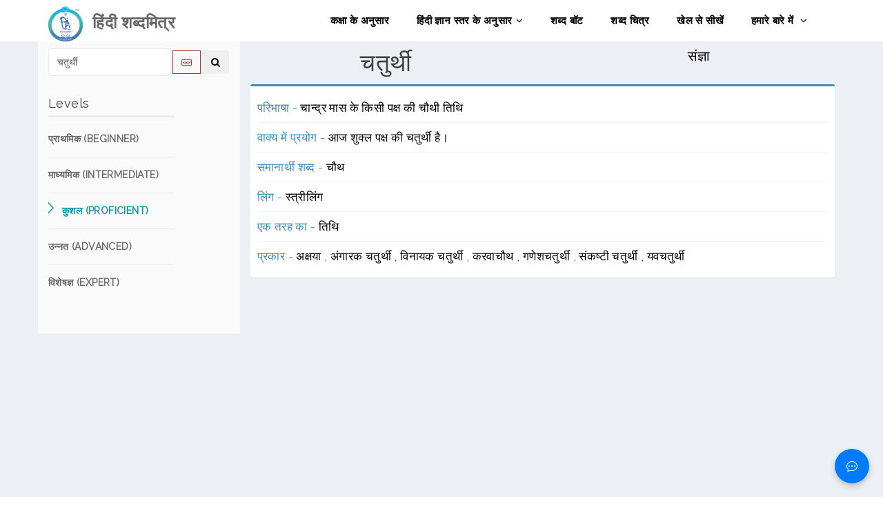

--- FILE ---
content_type: text/html; charset=utf-8
request_url: https://www.cfilt.iitb.ac.in/hindishabdamitra/proficient/%E0%A4%9A%E0%A4%A4%E0%A5%81%E0%A4%B0%E0%A5%8D%E0%A4%A5%E0%A5%80
body_size: 9574
content:
<!DOCTYPE html>
<html>
 
 <!DOCTYPE html>
<html>
 
  <head>
    <meta charset="UTF-8">
    <title>हिंदी शब्दमित्र</title>
    <meta content="width=device-width, initial-scale=1, maximum-scale=1, user-scalable=no" name="viewport">
    <!-- Bootstrap 3.3.2 -->
    <link href="https://www.cfilt.iitb.ac.in/hindishabdamitra-frontend/static/css/bootstrap.min.css" rel="stylesheet" type="text/css" />
    <link href="https://www.cfilt.iitb.ac.in/hindishabdamitra-frontend/static/css/animate.min.css" rel="stylesheet" type="text/css" />
    <link href="https://www.cfilt.iitb.ac.in/hindishabdamitra-frontend/static/css/lightbox.css" rel="stylesheet" type="text/css" />
    <link href="https://www.cfilt.iitb.ac.in/hindishabdamitra-frontend/static/css/main.css" rel="stylesheet" type="text/css" />
    <link href="https://www.cfilt.iitb.ac.in/hindishabdamitra-frontend/static/css/responsive.css" rel="stylesheet" type="text/css" />
    <link href="https://www.cfilt.iitb.ac.in/hindishabdamitra-frontend/static/css/style.css" rel="stylesheet" type="text/css" />
<!--     <link href="https://cdnjs.cloudflare.com/ajax/libs/font-awesome/6.1.1/css/all.min.css" %}" rel="stylesheet" type="text/css" /> -->
    <link href="https://maxcdn.bootstrapcdn.com/font-awesome/4.3.0/css/font-awesome.min.css" rel="stylesheet" type="text/css" />
    <!-- HTML5 Shim and Respond.js IE8 support of HTML5 elements and media queries -->
    <!-- WARNING: Respond.js doesn't work if you view the page via file:// -->
    <!--[if lt IE 9]>
        <script src="https://oss.maxcdn.com/libs/html5shiv/3.7.0/html5shiv.js" %}"></script>
        <script src="https://oss.maxcdn.com/libs/respond.js/1.3.0/respond.min.js" %}"></script>
    <![endif]-->
    <style type="text/css"> 
    .navbar-brand img { 
    padding-Top: 0.5em; 
  }
  /* Chatbot Icon */
#chatbot-icon {
    position: fixed;
    bottom: 20px;
    right: 20px;
    width: 50px;
    height: 50px;
    border-radius: 50%;
    background-color: #007bff;
    color: white;
    font-size: 24px;
    display: flex;
    align-items: center;
    justify-content: center;
    cursor: pointer;
    border: none;
    box-shadow: 0px 4px 8px rgba(0, 0, 0, 0.2);
}

#chatbot-icon:hover {
    background-color: #0056b3;
}

/* Chatbot Container */
.chatbot {
    position: fixed;
    bottom: 80px;
    right: 20px;
    width: 300px;
    max-height: 400px;
    display: flex;
    flex-direction: column;
    border-radius: 10px;
    box-shadow: 0px 4px 8px rgba(0, 0, 0, 0.2);
}
/* Chat Section */
.chat-section {
            flex-grow: 1;
            padding: 15px;
            overflow-y: auto;
        }
        .message {
            margin: 10px 0;
            display: flex;
        }
        .message.user {
            justify-content: flex-end;
        }
        .message.bot {
            justify-content: flex-start;
        }
        .message .content {
            max-width: 80%;
            padding: 10px;
            border-radius: 10px;
        }
        .message.user .content {
            background-color: #d1e7ff;
            border-radius: 10px 10px 0 10px;
        }
        .message.bot .content {
            background-color: #e5e5e5;
            border-radius: 10px 10px 10px 0;
        }
        /* Input Area */
        .input-area {
            padding: 10px;
            display: flex;
            border-top: 2px solid #e5e5e5;
        }
        .input-area #messageInput {
            flex-grow: 1;
            padding: 10px;
            border: 1px solid #e5e5e5;
            border-radius: 5px;
        }
        
 </style>
  </head>
  <body>
    <header id="header">      
        <div class="navbar navbar-inverse" role="banner">
            <div class="container">
                <div class="navbar-header">
                    <button type="button" class="navbar-toggle" data-toggle="collapse" data-target=".navbar-collapse">
                        <span class="sr-only">Toggle navigation</span>
                        <span class="icon-bar"></span>
                        <span class="icon-bar"></span>
                        <span class="icon-bar"></span>
                    </button>

                    
                    <a class="navbar-brand" href="/hindishabdamitra/">
                      <img src="https://www.cfilt.iitb.ac.in/hindishabdamitra-frontend/static/images/Logo/HINDI_SHABDMITRA_LOGO.png" alt="हिंदी शब्दमित्र" style="width:50px;height:60px;">
                    </a>
                    <a class="navbar-brand" href="/hindishabdamitra/">
                      <h2><b>&ensp;हिंदी शब्दमित्र</b></h2>
                    </a>
                    
                </div>
                <div class="collapse navbar-collapse">
                    <ul class="nav navbar-nav navbar-right">
                        <li><a href="/hindishabdamitra/class/">कक्षा के अनुसार</a></li>
                        <li class="dropdown"><a href="#">हिंदी ज्ञान स्तर के अनुसार<i class="fa fa-angle-down"></i></a>
                            <ul role="menu" class="sub-menu">
                                <li><a href="/hindishabdamitra/beginner">प्राथमिक (Beginner)</a></li>
                                <li><a href="/hindishabdamitra/intermediate">माध्यमिक (Intermediate)</a></li>
                                <li><a href="/hindishabdamitra/proficient">कुशल (Proficient)</a></li>
                                <li><a href="/hindishabdamitra/advanced">उन्नत (Advanced)</a></li>
                                <li><a href="/hindishabdamitra/expert">विशेषज्ञ (Expert)</a></li>
                            </ul>
                        </li>                    
                              
                        <li><a href="/hindishabdamitra/shabdabot/">शब्द बॉट</a></li>
                        <li><a href="/hindishabdamitra/shabdachitra/">शब्द चित्र</a></li>
                        <li><a href="/hindishabdamitra/games/">खेल से सीखें</a></li>    
                        <li><a href="/hindishabdamitra/about">हमारे बारे में <i class="fa fa-angle-down"></i></a>
                            
                            <ul role="menu" class="sub-menu">
                                <li><a href="/hindishabdamitra/pilot_test">प्रायोगिक परीक्षण</a></li>
                                <li><a href="/hindishabdamitra/publications">प्रकाशन</a></li>
                                <li><a href="/hindishabdamitra/contact">संपर्क करें</a></li>                                                           
                                <li><a href="/hindishabdamitra/help">मदद</a></li> 
                            </ul>
                        </li>     
                    </ul>
                </div>
                
            </div>
        </div>
    </header>
        

<section id="blog" style="background-color: #ECF0F5;">
        <div class="container">
            <div class="row">
                <div class="col-md-3 col-sm-5" style="background-color: #FAFAFA; padding-top: 10px;">
                    <div class="sidebar blog-sidebar">
                    <div class="media">
                      <form action = "/hindishabdamitra/proficient" method="post" class="sidebar-form" name="search">
                    <input type="hidden" name="csrfmiddlewaretoken" value="KrZVxuBqoaWKLwQt9PcZYkgAxQh4kIJzCGL6otOLhLQmK2iRoXdUr31cwd7VKCiC">
                    <div class="input-group">
                      <input type="text" name="word" id="word" class="form-control" placeholder="Search..." value="चतुर्थी" required="required"/>
                      <span class="input-group-btn">
                        <a href="javascript:;" name='keyboard' id='keyboard-btn' class="btn btn-flat" title="Devnagari keyboard">
                        <i class="fa fa-keyboard-o"></i></a>
                        <button type='submit' name='seach' id='search-btn' class="btn btn-flat" title="Seach">
                        <i class="fa fa-search"></i></button>
                      </span>
                    </div>
                  </form>
                  <!-- /.search form -->
                  <table id="keyboard" class="wow fadeInDown" data-wow-delay=".3s" data-wow-duration="400ms">
    <tr>
        <td align=center>
            <div class="btn-group">
                <button name="space" value="Space" onclick="xash_word.value = xash_word.value + ' ';" type="button" class="btn btn-default">Space</button>
                <button name="backspace" value="Backspace" onClick="xash_word.value = xash_word.value.substring(0,xash_word.value.length*1 -1);" type="button" class="btn btn-default">Backspace</button>
                <button name="reset" value="Reset" onclick="xash_word.value = '';" type="button" class="btn btn-default">Reset</button>
            </div>
        </td>
    </tr>
    <tr>
        <td>
            <table class="small" align="center" bgcolor="#ffffff" border="1" bordercolor="#999999" cellpadding="0" cellspacing="0" width="">
                <tbody>
                    <tr>
                        <td>
                            <div class="unichars" align="center"><a onClick="xash_word.value=xash_word.value + 'अ';getValue();" href="javascript:;">अ</a>
                            </div>
                        </td>
                        <td>
                            <div class="unichars" align="center"><a onClick="xash_word.value=xash_word.value + 'आ';getValue();" href="javascript:;">आ</a>
                            </div>
                        </td>
                        <td>
                            <div class="unichars" align="center"><a onClick="xash_word.value=xash_word.value + 'इ';getValue();" href="javascript:;">इ</a>
                            </div>
                        </td>
                        <td>
                            <div class="unichars" align="center"><a onClick="xash_word.value=xash_word.value + 'ई';getValue();" href="javascript:;">ई</a>
                            </div>
                        </td>
                        <td>
                            <div class="unichars" align="center"><a onClick="xash_word.value=xash_word.value + 'उ';getValue();" href="javascript:;">उ</a>
                            </div>
                        </td>
                        <td>
                            <div class="unichars" align="center"><a onClick="xash_word.value=xash_word.value + 'ऊ';getValue();" href="javascript:;">ऊ</a>
                            </div>
                        </td>
                        <td>
                            <div class="unichars" align="center"><a onClick="xash_word.value=xash_word.value + 'ए';getValue();" href="javascript:;">ए</a>
                            </div>
                        </td>
                        <td>
                            <div class="unichars" align="center"><a onClick="xash_word.value=xash_word.value + 'ऐ';getValue();" href="javascript:;">ऐ</a>
                            </div>
                        </td>
                        <td>
                            <div class="unichars" align="center"><a onClick="xash_word.value=xash_word.value + 'ओ';getValue();" href="javascript:;">ओ</a>
                            </div>
                        </td>
                        <td>
                            <div class="unichars" align="center"><a onClick="xash_word.value=xash_word.value + 'औ';getValue();" href="javascript:;">औ</a>
                            </div>
                        </td>
                        <td>
                            <div class="unichars" align="center"><a onClick="xash_word.value=xash_word.value + 'अं';getValue();" href="javascript:;">अं</a>
                            </div>
                        </td>
                        <td>
                            <div class="unichars" align="center"><a onClick="xash_word.value=xash_word.value + 'अः';getValue();" href="javascript:;">अः</a>
                            </div>
                        </td>
                    </tr>
                    <tr>
                        <td>
                            <div class="unichars" align="center"><a onClick="xash_word.value=xash_word.value + '्';" href="javascript:;">्</a>
                            </div>
                        </td>
                        <td>
                            <div class="unichars" align="center"><a onClick="xash_word.value=xash_word.value + 'ा';" href="javascript:;">ा</a>
                            </div>
                        </td>
                        <td>
                            <div class="unichars" align="center"><a onClick="xash_word.value=xash_word.value + 'ि';" href="javascript:;">ि</a>
                            </div>
                        </td>
                        <td>
                            <div class="unichars" align="center"><a onClick="xash_word.value=xash_word.value + 'ी';" href="javascript:;">ी</a>
                            </div>
                        </td>
                        <td>
                            <div class="unichars" align="center"><a onClick="xash_word.value=xash_word.value + 'ु';" href="javascript:;">ु</a>
                            </div>
                        </td>
                        <td>
                            <div class="unichars" align="center"><a onClick="xash_word.value=xash_word.value + 'ू';" href="javascript:;">ू</a>
                            </div>
                        </td>
                        <td>
                            <div class="unichars" align="center"><a onClick="xash_word.value=xash_word.value + 'े';" href="javascript:;">े</a>
                            </div>
                        </td>
                        <td>
                            <div class="unichars" align="center"><a onClick="xash_word.value=xash_word.value + 'ै';" href="javascript:;">ै</a>
                            </div>
                        </td>
                        <td>
                            <div class="unichars" align="center"><a onClick="xash_word.value=xash_word.value + 'ो';" href="javascript:;">ो</a>
                            </div>
                        </td>
                        <td>
                            <div class="unichars" align="center"><a onClick="xash_word.value=xash_word.value + 'ौ';" href="javascript:;">ौ</a>
                            </div>
                        </td>
                        <td>
                            <div class="unichars" align="center"><a onClick="xash_word.value=xash_word.value + 'ं';" href="javascript:;">ं</a>
                            </div>
                        </td>
                        <td>
                            <div class="unichars" align="center"><a onClick="xash_word.value=xash_word.value + 'ः';" href="javascript:;">ः</a>
                            </div>
                        </td>
                    </tr>
                    <tr>
                        <td>
                            <div class="unichars" align="center"><a onClick="xash_word.value=xash_word.value + 'क';getValue();" href="javascript:;">क</a>
                            </div>
                        </td>
                        <td>
                            <div class="unichars" align="center"><a onClick="xash_word.value=xash_word.value + 'ख';getValue();" href="javascript:;">ख</a>
                            </div>
                        </td>
                        <td>
                            <div class="unichars" align="center"><a onClick="xash_word.value=xash_word.value + 'ग';getValue();" href="javascript:;">ग</a>
                            </div>
                        </td>
                        <td>
                            <div class="unichars" align="center"><a onClick="xash_word.value=xash_word.value + 'घ';getValue();" href="javascript:;">घ</a>
                            </div>
                        </td>
                        <td>
                            <div class="unichars" align="center"><a onClick="xash_word.value=xash_word.value + 'ङ';" href="javascript:;">ङ</a>
                            </div>
                        </td>
                        <td>&nbsp;</td>
                        <td>&nbsp;</td>
                        <td>
                            <div class="unichars" align="center"><a onClick="xash_word.value=xash_word.value + 'च';getValue();" href="javascript:;">च</a>
                            </div>
                        </td>
                        <td>
                            <div class="unichars" align="center"><a onClick="xash_word.value=xash_word.value + 'छ';getValue();" href="javascript:;">छ</a>
                            </div>
                        </td>
                        <td>
                            <div class="unichars" align="center"><a onClick="xash_word.value=xash_word.value + 'ज';getValue();" href="javascript:;">ज</a>
                            </div>
                        </td>
                        <td>
                            <div class="unichars" align="center"><a onClick="xash_word.value=xash_word.value + 'झ';getValue();" href="javascript:;">झ</a>
                            </div>
                        </td>
                        <td>
                            <div class="unichars" align="center"><a onClick="xash_word.value=xash_word.value + 'ञ';" href="javascript:;">ञ</a>
                            </div>
                        </td>
                    </tr>
                    <tr>
                        <td>
                            <div class="unichars" align="center"><a onClick="xash_word.value=xash_word.value + 'ट';getValue();" href="javascript:;">ट</a>
                            </div>
                        </td>
                        <td>
                            <div class="unichars" align="center"><a onClick="xash_word.value=xash_word.value + 'ठ';getValue();" href="javascript:;">ठ</a>
                            </div>
                        </td>
                        <td>
                            <div class="unichars" align="center"><a onClick="xash_word.value=xash_word.value + 'ड';getValue();" href="javascript:;">ड</a>
                            </div>
                        </td>
                        <td>
                            <div class="unichars" align="center"><a onClick="xash_word.value=xash_word.value + 'ढ';getValue();" href="javascript:;">ढ</a>
                            </div>
                        </td>
                        <td>
                            <div class="unichars" align="center"><a onClick="xash_word.value=xash_word.value + 'ण';" href="javascript:;">ण</a>
                            </div>
                        </td>
                        <td>&nbsp;</td>
                        <td>&nbsp;</td>
                        <td>
                            <div class="unichars" align="center"><a onClick="xash_word.value=xash_word.value + 'त';getValue();" href="javascript:;">त</a>
                            </div>
                        </td>
                        <td>
                            <div class="unichars" align="center"><a onClick="xash_word.value=xash_word.value + 'थ';getValue();" href="javascript:;">थ</a>
                            </div>
                        </td>
                        <td>
                            <div class="unichars" align="center"><a onClick="xash_word.value=xash_word.value + 'द';getValue();" href="javascript:;">द</a>
                            </div>
                        </td>
                        <td>
                            <div class="unichars" align="center"><a onClick="xash_word.value=xash_word.value + 'ध';getValue();" href="javascript:;">ध</a>
                            </div>
                        </td>
                        <td>
                            <div class="unichars" align="center"><a onClick="xash_word.value=xash_word.value + 'न';getValue();" href="javascript:;">न</a>
                            </div>
                        </td>
                    </tr>
                    <tr>
                        <td>
                            <div class="unichars" align="center"><a onClick="xash_word.value=xash_word.value + 'प';getValue();" href="javascript:;">प</a>
                            </div>
                        </td>
                        <td>
                            <div class="unichars" align="center"><a onClick="xash_word.value=xash_word.value + 'फ';getValue();" href="javascript:;">फ</a>
                            </div>
                        </td>
                        <td>
                            <div class="unichars" align="center"><a onClick="xash_word.value=xash_word.value + 'ब';getValue();" href="javascript:;">ब</a>
                            </div>
                        </td>
                        <td>
                            <div class="unichars" align="center"><a onClick="xash_word.value=xash_word.value + 'भ';getValue();" href="javascript:;">भ</a>
                            </div>
                        </td>
                        <td>
                            <div class="unichars" align="center"><a onClick="xash_word.value=xash_word.value + 'म';getValue();" href="javascript:;">म</a>
                            </div>
                        </td>
                        <td>&nbsp;</td>
                        <td>&nbsp;</td>
                        <td>
                            <div class="unichars" align="center"><a onClick="xash_word.value=xash_word.value + 'य';getValue();" href="javascript:;">य</a>
                            </div>
                        </td>
                        <td>
                            <div class="unichars" align="center"><a onClick="xash_word.value=xash_word.value + 'र';getValue();" href="javascript:;">र</a>
                            </div>
                        </td>
                        <td>
                            <div class="unichars" align="center"><a onClick="xash_word.value=xash_word.value + 'ल';getValue();" href="javascript:;">ल</a>
                            </div>
                        </td>
                        <td>
                            <div class="unichars" align="center"><a onClick="xash_word.value=xash_word.value + 'व';getValue();" href="javascript:;">व</a>
                            </div>
                        </td>
                        <td>&nbsp;</td>
                    </tr>
                    <tr>
                        <td>&nbsp;</td>
                        <td>
                            <div class="unichars" align="center"><a onClick="xash_word.value=xash_word.value + 'श';getValue();" href="javascript:;">श</a>
                            </div>
                        </td>
                        <td>
                            <div class="unichars" align="center"><a onClick="xash_word.value=xash_word.value + 'ष';getValue();" href="javascript:;">ष</a>
                            </div>
                        </td>
                        <td>
                            <div class="unichars" align="center"><a onClick="xash_word.value=xash_word.value + 'स';getValue();" href="javascript:;">स</a>
                            </div>
                        </td>
                        <td>
                            <div class="unichars" align="center"><a onClick="xash_word.value=xash_word.value + 'ह';getValue();" href="javascript:;">ह</a>
                            </div>
                        </td>
                        <td>&nbsp;</td>
                        <td>&nbsp;</td>
                        <td>
                            <div class="unichars" align="center"><a onClick="xash_word.value=xash_word.value + 'क्ष';getValue();" href="javascript:;">क्ष</a>
                            </div>
                        </td>
                        <td>
                            <div class="unichars" align="center"><a onClick="xash_word.value=xash_word.value + 'त्र';getValue();" href="javascript:;">त्र</a>
                            </div>
                        </td>
                        <td>
                            <div class="unichars" align="center"><a onClick="xash_word.value=xash_word.value + 'ज्ञ';getValue();" href="javascript:;">ज्ञ</a>
                            </div>
                        </td>
                        <td>
                            <div class="unichars" align="center"><a onClick="xash_word.value=xash_word.value + 'श्र';getValue();" href="javascript:;">श्र</a>
                            </div>
                        </td>
                        <td>&nbsp;</td>
                    </tr>
                    <tr>
                        <td>&nbsp;</td>
                        <td>
                            <div class="unichars" align="center"><a onClick="xash_word.value=xash_word.value + 'ऋ';getValue();" href="javascript:;">ऋ</a>
                            </div>
                        </td>
                        <td>
                            <div class="unichars" align="center"><a onClick="xash_word.value=xash_word.value + 'ृ';" href="javascript:;">ृ</a>
                            </div>
                        </td>
                        <td>
                            <div class="unichars" align="center"><a onClick="xash_word.value=xash_word.value + 'ऑ';" href="javascript:;">ऑ</a>
                            </div>
                        </td>
                        <td>
                            <div class="unichars" align="center"><a onClick="xash_word.value=xash_word.value + 'ॉ';" href="javascript:;">ॉ</a>
                            </div>
                        </td>
                        <td>&nbsp;</td>
                        <td>&nbsp;</td>
                        <td>&nbsp;</td>
                        <td>
                            <div class="unichars" align="center"><a onClick="xash_word.value=xash_word.value + 'ँ';" href="javascript:;">ँ</a>
                            </div>
                        </td>
                        <td>
                            <div class="unichars" align="center"><a onClick="xash_word.value=xash_word.value + '़';" href="javascript:;">़</a>
                            </div>
                        </td>
                        <td>&nbsp;</td>
                        <td>&nbsp;</td>
                    </tr>
                </tbody>
            </table>
        </td>
    </tr>
</table>
                </div>  
                        <div class="sidebar-item categories padding-top padding-right">
                        <h3>Levels</h3>
                            <ul class="nav navbar-stacked">
                                <li><a href="/hindishabdamitra/beginner/%E0%A4%9A%E0%A4%A4%E0%A5%81%E0%A4%B0%E0%A5%8D%E0%A4%A5%E0%A5%80"><h5> प्राथमिक (BEGINNER)</h5></a></li>
                                <li><a href="/hindishabdamitra/intermediate/%E0%A4%9A%E0%A4%A4%E0%A5%81%E0%A4%B0%E0%A5%8D%E0%A4%A5%E0%A5%80"><h5> माध्यमिक (INTERMEDIATE)</h5></a></li>
                                <li class="active"><a href="/hindishabdamitra/proficient/%E0%A4%9A%E0%A4%A4%E0%A5%81%E0%A4%B0%E0%A5%8D%E0%A4%A5%E0%A5%80"><h5> कुशल (PROFICIENT)</h5></a></li>
                                <li><a href="/hindishabdamitra/advanced/%E0%A4%9A%E0%A4%A4%E0%A5%81%E0%A4%B0%E0%A5%8D%E0%A4%A5%E0%A5%80"><h5> उन्नत (ADVANCED)</h5></a></li>
                                <li><a href="/hindishabdamitra/expert/%E0%A4%9A%E0%A4%A4%E0%A5%81%E0%A4%B0%E0%A5%8D%E0%A4%A5%E0%A5%80"><h5>  विशेषज्ञ (EXPERT)</h5></a></li>
                            </ul> 
                        </div>
                    </div>
                </div>
                <div class="col-md-9 col-sm-7" style="">
                    <div class="row">
                    
                    <div id="team-carousel" class="carousel slide wow fadeIn" data-ride="carousel" data-wow-duration="400ms" data-wow-delay="400ms">
                      <!-- Indicators -->
                      <ol class="carousel-indicators visible-xs">
                          <li data-target="#team-carousel" data-slide-to="0" class="active"></li>
                          <li data-target="#team-carousel" data-slide-to="1"></li>
                      </ol>
                      <!-- Wrapper for slides -->
                       <!-- Wrapper for slides -->
                    <div class="carousel-inner">
                    
                       
                    
                          
                        <div class="item  active ">
                          <div class="row">
                          <div class="col-md-6 col-sm-6">
                            <div class="title"><span title="Time_Period, Period_Of_Time, Period (813)">चतुर्थी</span>
                              
                            </div>
                          </div>
                           <div class="col-md-6 col-sm-6">
                              <div class="pos-category">
                                
                                  
                                    <span title="NOUN">संज्ञा</span>
                                  
                                
                              </div>  
                          </div>
                          <!-- Controls -->
                          
                        </div>  
                            
                          <div class="col-md-12 col-sm-12">
                          
                               <div class="box box-primary">
                            <div class="box-body categories">
                             <ul class="products-list product-list-in-box word-details">
                              <li class="item">
                                <span class="product-title" title="Concept Defination">परिभाषा - </span> चान्द्र मास के किसी पक्ष की चौथी तिथि
                              </li><!-- /.item -->
                              <li class="item"><span class="product-title" title="Use in sentence">वाक्य में प्रयोग - </span>
                                 आज शुक्ल पक्ष की चतुर्थी है।
                              </li>
                              
                              
                              <li class="item"><span class="product-title" title="Synonyms">समानार्थी शब्द - </span>
                                
                                    <a href="/hindishabdamitra/proficient/%E0%A4%9A%E0%A5%8C%E0%A4%A5" target="_blank" >चौथ </a>   
                                
                              </li>
                              
                                

                              
                              <li class="item"><span class="product-title" title="Gender">लिंग - </span>
                                स्त्रीलिंग
                              </li>
                              
                              
                              
                              
                              
                              
                              
                              
                              
                              
                              
                              
                              
                              
                                <li class="item"><span class="product-title" title="Hypernymy (Is a Kind of)">एक तरह का - </span>
                                
                                  <a href="/hindishabdamitra/proficient/%E0%A4%A4%E0%A4%BF%E0%A4%A5%E0%A4%BF" >तिथि </a>  
                                
                                </li>
                              
                              
                                <li class="item"><span class="product-title" title="Hyponymy (Type of)">प्रकार - </span>
                                    
                                      <a href="/hindishabdamitra/advanced/%E0%A4%85%E0%A4%95%E0%A5%8D%E0%A4%B7%E0%A4%AF%E0%A4%BE">अक्षया </a>  , 
                                    
                                      <a href="/hindishabdamitra/advanced/%E0%A4%85%E0%A4%82%E0%A4%97%E0%A4%BE%E0%A4%B0%E0%A4%95%20%E0%A4%9A%E0%A4%A4%E0%A5%81%E0%A4%B0%E0%A5%8D%E0%A4%A5%E0%A5%80">अंगारक चतुर्थी </a>  , 
                                    
                                      <a href="/hindishabdamitra/advanced/%E0%A4%B5%E0%A4%BF%E0%A4%A8%E0%A4%BE%E0%A4%AF%E0%A4%95%20%E0%A4%9A%E0%A4%A4%E0%A5%81%E0%A4%B0%E0%A5%8D%E0%A4%A5%E0%A5%80">विनायक चतुर्थी </a>  , 
                                    
                                      <a href="/hindishabdamitra/advanced/%E0%A4%95%E0%A4%B0%E0%A4%B5%E0%A4%BE%E0%A4%9A%E0%A5%8C%E0%A4%A5">करवाचौथ </a>  , 
                                    
                                      <a href="/hindishabdamitra/advanced/%E0%A4%97%E0%A4%A3%E0%A5%87%E0%A4%B6%E0%A4%9A%E0%A4%A4%E0%A5%81%E0%A4%B0%E0%A5%8D%E0%A4%A5%E0%A5%80">गणेशचतुर्थी </a>  , 
                                    
                                      <a href="/hindishabdamitra/advanced/%E0%A4%B8%E0%A4%82%E0%A4%95%E0%A4%B7%E0%A5%8D%E0%A4%9F%E0%A5%80%20%E0%A4%9A%E0%A4%A4%E0%A5%81%E0%A4%B0%E0%A5%8D%E0%A4%A5%E0%A5%80">संकष्टी चतुर्थी </a>  , 
                                    
                                      <a href="/hindishabdamitra/advanced/%E0%A4%AF%E0%A4%B5%E0%A4%9A%E0%A4%A4%E0%A5%81%E0%A4%B0%E0%A5%8D%E0%A4%A5%E0%A5%80">यवचतुर्थी </a> 
                                    
                                </li>
                              
                            </ul>
                            </div><!-- /.box-body -->
                          </div>
                            </div>
                        </div>
                       
                        
                    </div>

                    
                    </div>  
                     
                    
                    </div>
                   
                </div>
            </div>
        </div>
    </section>
    <!--/#blog-->
 
    <div class="chatbot" id="chatbot" style="display: none;">
        <!-- Chat Section -->
        <div class="chat-section" id="chat-section">
            <!-- Messages will be added here dynamically -->
        </div>
        
        <!-- Input Area -->
        <div class="input-area">
            <input type="text" id="messageInput" placeholder="शब्द बॉट से अपना प्रश्न पूछिए...">
            <!-- <button id="send-button"> -->
                <button id="send-button"><svg xmlns="http://www.w3.org/2000/svg" width="16" height="16" fill="currentColor" class="bi bi-arrow-up" viewBox="0 0 16 16">
                    <path fill-rule="evenodd" d="M8 15a.5.5 0 0 0 .5-.5V2.707l3.146 3.147a.5.5 0 0 0 .708-.708l-4-4a.5.5 0 0 0-.708 0l-4 4a.5.5 0 1 0 .708.708L7.5 2.707V14.5a.5.5 0 0 0 .5.5"/>
                  </svg></button>
            <!-- </button> -->
            <button onclick="clearChat()"><svg xmlns="http://www.w3.org/2000/svg" width="16" height="16" fill="currentColor" class="bi bi-trash" viewBox="0 0 16 16">
                <path d="M5.5 5.5A.5.5 0 0 1 6 6v6a.5.5 0 0 1-1 0V6a.5.5 0 0 1 .5-.5m2.5 0a.5.5 0 0 1 .5.5v6a.5.5 0 0 1-1 0V6a.5.5 0 0 1 .5-.5m3 .5a.5.5 0 0 0-1 0v6a.5.5 0 0 0 1 0z"/>
                <path d="M14.5 3a1 1 0 0 1-1 1H13v9a2 2 0 0 1-2 2H5a2 2 0 0 1-2-2V4h-.5a1 1 0 0 1-1-1V2a1 1 0 0 1 1-1H6a1 1 0 0 1 1-1h2a1 1 0 0 1 1 1h3.5a1 1 0 0 1 1 1zM4.118 4 4 4.059V13a1 1 0 0 0 1 1h6a1 1 0 0 0 1-1V4.059L11.882 4zM2.5 3h11V2h-11z"/>
              </svg></button>
        </div>
    </div>
    
    <!-- Chatbot Icon -->
    <button id="chatbot-icon" onclick="toggleChatbot()">
        <svg xmlns="http://www.w3.org/2000/svg" width="16" height="16" fill="currentColor" class="bi bi-chat-dots" viewBox="0 0 16 16">
            <path d="M5 8a1 1 0 1 1-2 0 1 1 0 0 1 2 0m4 0a1 1 0 1 1-2 0 1 1 0 0 1 2 0m3 1a1 1 0 1 0 0-2 1 1 0 0 0 0 2"/>
            <path d="m2.165 15.803.02-.004c1.83-.363 2.948-.842 3.468-1.105A9 9 0 0 0 8 15c4.418 0 8-3.134 8-7s-3.582-7-8-7-8 3.134-8 7c0 1.76.743 3.37 1.97 4.6a10.4 10.4 0 0 1-.524 2.318l-.003.011a11 11 0 0 1-.244.637c-.079.186.074.394.273.362a22 22 0 0 0 .693-.125m.8-3.108a1 1 0 0 0-.287-.801C1.618 10.83 1 9.468 1 8c0-3.192 3.004-6 7-6s7 2.808 7 6-3.004 6-7 6a8 8 0 0 1-2.088-.272 1 1 0 0 0-.711.074c-.387.196-1.24.57-2.634.893a11 11 0 0 0 .398-2"/>
          </svg>
    </button>
    
    <footer id="footer">
        <div class="container">
            <div class="row">
                
                <div class="container-fluid bg-white w-100" style="margin-bottom: 70px;margin-top: 20px;">
                    <div class="text-center p-3 mb-2 product-title" style="font-size: 23px; margin-bottom:10px; color:#4fcccd;">
                        Hindi Shabdamitra Copyright © 2025 
                    </div>    
                    <div class="text-center p-3 product-title" style="font-size: 18px; color:#4fcccd;">Developed by
                        <a class="text-dark" href="https://www.cfilt.iitb.ac.in/">
                            <b>C</b>omputation <b>F</b>or <b>I</b>ndian <b>L</b>anguages <b>T</b>echnology, IIT Bombay
                        </a>
                    </div>
                    
                    
                </div>        
               
            </div>
        </div>   
        
   
        
    </footer> 
    <!-- jQuery 2.1.3 -->
    <script src="https://www.cfilt.iitb.ac.in/hindishabdamitra-frontend/static/js/jquery.js"></script>
    <!-- Bootstrap 3.3.2 JS -->
    <script src="https://www.cfilt.iitb.ac.in/hindishabdamitra-frontend/static/js/bootstrap.min.js" type="text/javascript"></script>
    <script src="https://www.cfilt.iitb.ac.in/hindishabdamitra-frontend/static/js/lightbox.min.js" type="text/javascript"></script>
    <script src="https://www.cfilt.iitb.ac.in/hindishabdamitra-frontend/static/js/wow.min.js" type="text/javascript"></script>
    <script src="https://www.cfilt.iitb.ac.in/hindishabdamitra-frontend/static/js/main.js" type="text/javascript"></script>
    <script type="text/javascript" src="https://www.google.com/jsapi"></script>
    <script type="text/javascript">
    function getValue() {
        xash_word = document.search.word;
        var val = xash_word.value;
        var length = val.length;
        if ((length == 1) || (val = "क्ष") || (val = "त्र") || (val = "ज्ञ") || (val = "श्र")) {
            $('#search').attr('action', "").submit();
        }
    }
    $(document).ready(function() {
        checkitem();
        //var url = window.location.href;
        //document.title = 'हिंदी शब्दमित्र '+url.substr(url.lastIndexOf('/') + 1);
    });

    $('.carousel').carousel({
        interval: false,
    });

    $('.carousel').on('slid.bs.carousel', checkitem);
    // to hide next and last icon on first and last slide
    function checkitem() {
        $('#team-carousel').each(function() {
            var len = $(this).find('.carousel-inner div.item').length;
            if (len == 1) {
                // If one item hide both arrow
                $('.team-carousel-control').css('display','none');
            } else {
                if ($(this).find('.carousel-inner div.item:first').hasClass('active')) {
                    // Hide left arrow
                    $('.left.team-carousel-control').css('display','none');
                    // But show right arrow
                    $('.right.team-carousel-control').css('display','block');
                } else if ($(this).find('.carousel-inner div.item:last').hasClass('active')) {
                    // Hide right arrow
                    $('.right.team-carousel-control').css('display','none');
                    // But show left arrow
                    $('.left.team-carousel-control').css('display','block');
               } else {
                    $('.team-carousel-control').css('display','block');
                }
            }
        });
    }

    $('.a-board').click(function() {
        var board = this.id
        $('#board-hid').val(board);
        $('#board-caption').text('Board - ' + board);
        var form = $(this).closest("form");
        // $.ajax({
        //       url: '/hindishabdamitra/class/',
        //       data: form.serialize(),
        //       dataType: 'json',

        //       success: function (data) {
        //         if (data.is_taken) {
        //           alert(data.error_message);
        //         }
        //       }
        // });
    });

    $('.a-class').click(function() {
        var board = this.id
        $('#class-hid').val(board);
        $('#class-caption').text('Board - ' + board);
        //$('.sidebar-form').submit();
    });

    $(document).on('click', '#keyboard-btn', function(e) {
        $('#keyboard').slideToggle();
    });

    function slow_play() {
        var slow_audio = document.getElementById("slow_audio");
        slow_audio.play();
    }
    
    function play() {
        var audio = document.getElementById("audio");
        audio.play();
    }
    
</script>

<SCRIPT language="JavaScript1.2">
    xash_word = document.search.word;
    xash_search = document.search.search;

    // Load the Google Transliterate API
    google.load("elements", "1", {
        packages: "transliteration"
    });

    function onLoad() {
        var options = {
            sourceLanguage: google.elements.transliteration.LanguageCode.ENGLISH,
            destinationLanguage: [google.elements.transliteration.LanguageCode.HINDI],
            shortcutKey: 'ctrl+g',
            transliterationEnabled: true
        };

        // Create an instance on TransliterationControl with the required
        // options.
        var control =
            new google.elements.transliteration.TransliterationControl(options);

        // Enable transliteration in the textbox with id
        // 'transliterateTextarea'.
        control.makeTransliteratable(['word']);
    }
    google.setOnLoadCallback(onLoad);
</SCRIPT>
<script>
    // Toggle visibility of chatbot
    function toggleChatbot() {
        const chatbot = document.getElementById("chatbot");
        if (chatbot.style.display === "none") {
            chatbot.style.display = "flex";
        } else {
            chatbot.style.display = "none";
        }
    }
    const messageInput = document.getElementById("messageInput");
    const chatSection = document.getElementById("chat-section");
    const sendButton = document.getElementById("send-button");
    const themeButton = document.querySelector("#theme-btn");
    const deleteButton = document.querySelector("#delete-btn");

    async function sendMessage() {
        const message = messageInput.value;
        if (!message) return;
        //appendMessage("You", message, "user-message");
        // User message (Right side)
        const userMessage = document.createElement("div");
        userMessage.classList.add("message", "user");
        userMessage.innerHTML = `<div class="content">${message}</div>`;
        chatSection.appendChild(userMessage);
        // Scroll to bottom
        chatSection.scrollTop = chatSection.scrollHeight;
        //setTimeout(showTypingAnimation, 500);
        try {
            const response = await fetch("/hindishabdamitra/shabdabot/chat", {
                method: "POST",
                headers: { "Content-Type": "application/json" },
                body: JSON.stringify({ query: message })
            });
            const data = await response.json();
            // Bot message (Left side)
            const botMessage = document.createElement("div");
            botMessage.classList.add("message", "bot");
            botMessage.innerHTML = `<div class="content">${data.response}</div>`;
            chatSection.appendChild(botMessage);
            // Scroll to bottom
            chatSection.scrollTop = chatSection.scrollHeight;
            //appendMessage("Bot", data.response || "Error: Invalid response from server.", "bot-message");
        } catch (error) {
            appendMessage("Bot", "Error: Unable to connect to the server.", "bot-message");
        }
        
    }


    // const showTypingAnimation = () => {
    //     // Display the typing animation and call the getChatResponse function
    //     const html = `<div class="chat-content">
    //                     <div class="chat-details">
    //                         <img src="images/chatbot.jpg" alt="chatbot-img">
    //                         <div class="typing-animation">
    //                             <div class="typing-dot" style="--delay: 0.2s"></div>
    //                             <div class="typing-dot" style="--delay: 0.3s"></div>
    //                             <div class="typing-dot" style="--delay: 0.4s"></div>
    //                         </div>
    //                     </div>
    //                     <span onclick="copyResponse(this)" class="material-symbols-rounded">content_copy</span>
    //                 </div>`;
    //     // Create an incoming chat div with typing animation and append it to chat container
    //     const incomingChatDiv = createChatElement(html, "incoming");
    //     chatSection.appendChild(incomingChatDiv);
    //     chatSection.scrollTo(0, chatSection.scrollHeight);
    //     //getChatResponse(incomingChatDiv);
    // }

    // const copyResponse = (copyBtn) => {
    //     // Copy the text content of the response to the clipboard
    //     const reponseTextElement = copyBtn.parentElement.querySelector("p");
    //     navigator.clipboard.writeText(reponseTextElement.textContent);
    //     copyBtn.textContent = "done";
    //     setTimeout(() => copyBtn.textContent = "content_copy", 1000);
    // }
    // const createChatElement = (content, className) => {
    //     // Create new div and apply chat, specified class and set html content of div
    //     const chatDiv = document.createElement("div");
    //     chatDiv.classList.add("chat", className);
    //     chatDiv.innerHTML = content;
    //     return chatDiv; // Return the created chat div
    // }

    async function clearChat() {
        try {
            await fetch("/hindishabdamitra/shabdabot/chat/clear/", { method: "POST" });
            chatSection.innerHTML = "";
        } catch (error) {
            appendMessage("Bot", "Error: Unable to clear chat history.", "bot-message");
        }
    }
    // Event listener for the submit button
    sendButton.addEventListener("click", function() {
        const userInput = document.getElementById("messageInput").value;
        if (userInput.trim() !== "") {
            sendMessage(userInput);
            messageInput.value = "";  // Clear input
        }
    });

    // Optionally, submit on Enter key press
    messageInput.addEventListener("keypress", function(event) {
        if (event.key === "Enter") {
            event.preventDefault();
            sendButton.click();
        }
    });
</script>
  </body>
</html>
